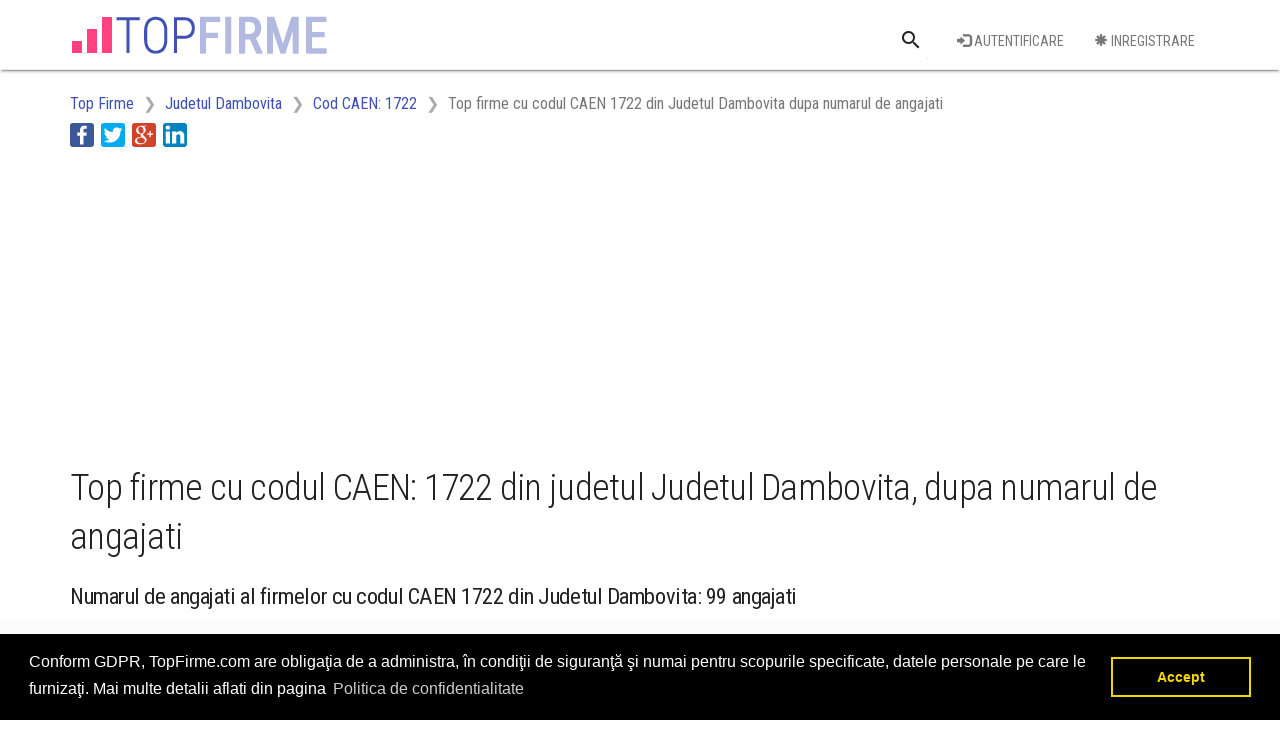

--- FILE ---
content_type: text/html; charset=utf-8
request_url: https://www.google.com/recaptcha/api2/aframe
body_size: 257
content:
<!DOCTYPE HTML><html><head><meta http-equiv="content-type" content="text/html; charset=UTF-8"></head><body><script nonce="zEyyEgTow90CQv0U1ynXrQ">/** Anti-fraud and anti-abuse applications only. See google.com/recaptcha */ try{var clients={'sodar':'https://pagead2.googlesyndication.com/pagead/sodar?'};window.addEventListener("message",function(a){try{if(a.source===window.parent){var b=JSON.parse(a.data);var c=clients[b['id']];if(c){var d=document.createElement('img');d.src=c+b['params']+'&rc='+(localStorage.getItem("rc::a")?sessionStorage.getItem("rc::b"):"");window.document.body.appendChild(d);sessionStorage.setItem("rc::e",parseInt(sessionStorage.getItem("rc::e")||0)+1);localStorage.setItem("rc::h",'1762482044431');}}}catch(b){}});window.parent.postMessage("_grecaptcha_ready", "*");}catch(b){}</script></body></html>